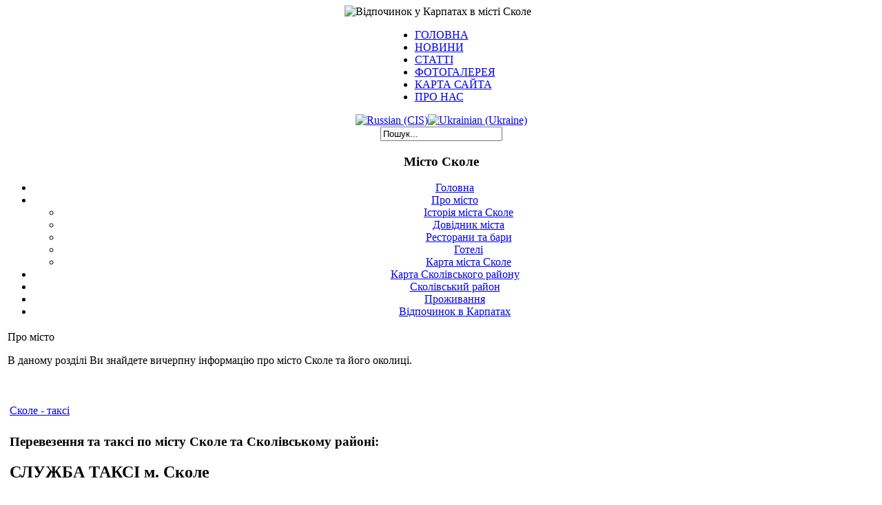

--- FILE ---
content_type: text/html; charset=utf-8
request_url: https://www.skole.com.ua/uk/aboutskole.html
body_size: 6542
content:
<!DOCTYPE html PUBLIC "-//W3C//DTD XHTML 1.0 Transitional//EN" "http://www.w3.org/TR/xhtml1/DTD/xhtml1-transitional.dtd">
<html xmlns="http://www.w3.org/1999/xhtml" xml:lang="uk-ua" lang="uk-ua" >
<head>
<meta name="viewport" content="width=device-width, initial-scale=1">
<script data-ad-client="ca-pub-3696304761454473" async src="https://pagead2.googlesyndication.com/pagead/js/adsbygoogle.js"></script>
  <base href="https://www.skole.com.ua/aboutskole.html" />
  <meta http-equiv="content-type" content="text/html; charset=utf-8" />
  <meta name="robots" content="index, follow" />
  <meta name="keywords" content="Сколе, Карпати, бескиди, Парашка, відпочинок в Карпатах, проживання в Карпатах, приватний сектор, готелі, відпочинок в Сколе, карпати, карпати відпочинок в карпатах, Сколівський район" />
  <meta name="description" content="Відпочинок в Карпатах. Сколе - краще місто для відпочинку в Карпатських горах. Проживання в Сколе: готелі, приватний сектор та бази відпочинку." />
  <meta name="generator" content="Сколе - активний відпочинок в Карпатах" />
  <title>Про місто - Сколе - активний відпочинок в Карпатах.</title>
  <link href="/uk/aboutskole.feed?type=rss" rel="alternate" type="application/rss+xml" title="RSS 2.0" />
  <link href="/uk/aboutskole.feed?type=atom" rel="alternate" type="application/atom+xml" title="Atom 1.0" />
  <link href="/templates/rhuk_milkyway/favicon.ico" rel="shortcut icon" type="image/x-icon" />
  <link rel="stylesheet" href="/modules/mod_jflanguageselection/tmpl/mod_jflanguageselection.css" type="text/css" />
  <style type="text/css">
    <!--

.osolCaptchaBlock{
	width:100%;
}
.osolCaptchaBlock label{
	
}
.osolCaptchaBlock table td{
	
	text-align:center;
}

    -->
  </style>
  <script type="text/javascript" src="/media/system/js/mootools.js"></script>
  <script type="text/javascript" src="/media/system/js/caption.js"></script>

<link rel="stylesheet" href="/templates/system/css/system.css" type="text/css" />
<link rel="stylesheet" href="/templates/system/css/general.css" type="text/css" />
<link rel="stylesheet" href="/templates/rhuk_milkyway/css/template.css" type="text/css" />
<link rel="stylesheet" href="/templates/rhuk_milkyway/css/white.css" type="text/css" />
<link rel="stylesheet" href="/templates/rhuk_milkyway/css/green_bg.css" type="text/css" />
<!--[if lte IE 6]>
<link href="/templates/rhuk_milkyway/css/ieonly.css" rel="stylesheet" type="text/css" />
<![endif]-->
<link rel="stylesheet" href="https://skole.com.ua/components/com_joomgallery/assets/css/joom_settings.css" type="text/css" />
  <link rel="stylesheet" href="https://skole.com.ua/components/com_joomgallery/assets/css/joom_common.css" type="text/css" />
  <link rel="stylesheet" href="https://skole.com.ua/components/com_joomgallery/assets/css/joom_common2.css" type="text/css" />
  <link rel="stylesheet" href="https://skole.com.ua/components/com_joomgallery/assets/css/joom_category.css" type="text/css" />

  <link rel="stylesheet" href="https://skole.com.ua/components/com_joomgallery/assets/js/slimbox/css/slimbox.css" type="text/css" />

<script type="text/javascript" src="https://skole.com.ua/includes/js/overlib_mini.js"></script>
<script type="text/javascript" src="https://skole.com.ua/components/com_joomgallery/assets/js/joomscript.js"></script>
  <script type="text/javascript" src="/media/system/js/mootools.js"></script>
  <script type="text/javascript" src="https://skole.com.ua/components/com_joomgallery/assets/js/slimbox/js/slimbox.js"></script>
  <script type="text/javascript">
    overlib_pagedefaults(WIDTH,250,VAUTO,RIGHT,AUTOSTATUSCAP, CSSCLASS,TEXTFONTCLASS,'jl-tips-font',FGCLASS,'jl-tips-fg',BGCLASS,'jl-tips-bg',CAPTIONFONTCLASS,'jl-tips-capfont', CLOSEFONTCLASS, 'jl-tips-closefont');
    var resizeJsImage = 1;
    var resizeSpeed = 5;
    var joomgallery_image = "Файл";
    var joomgallery_of = "из";
  </script>
</head>
<body id="page_bg" class="color_white bg_green width_fmax">
<a name="up" id="up"></a>
<div class="center" align="center">
	<div id="wrapper">
		<div id="wrapper_r">
			
			<div id="htmlmap_logo">
				<img style="margin-left: -10px;" alt="Відпочинок у Карпатах в місті Сколе" src="/images/htmlmaps/htmlmap_logo_191x1029.png" />
			</div>
			<div id="tabarea">
				<div id="tabarea_l">
					<div id="tabarea_r">
						<div id="tabmenu">
						<table cellpadding="0" cellspacing="0" class="pill">
							<tr>
								<td class="pill_l">&nbsp;</td>
								<td class="pill_m">
								<div id="pillmenu">
									<ul class="menu"><li class="item2"><a href="/uk/main.html"><span>ГОЛОВНА</span></a></li><li class="item3"><a href="/uk/news.html"><span>НОВИНИ</span></a></li><li class="item9"><a href="/uk/papers.html"><span>СТАТТІ</span></a></li><li class="item24"><a href="/uk/gallery.html"><span>ФОТОГАЛЕРЕЯ</span></a></li><li class="item4"><a href="/uk/site-map.html"><span>КАРТА САЙТА</span></a></li><li class="item11"><a href="http://www.skole.com.ua/uk/aboutus.html"><span>ПРО НАС</span></a></li></ul>
								</div>
								</td>
								<td class="pill_r">&nbsp;</td>
							</tr>
							</table>
						</div>
					</div>
				</div>
			</div>
			<div id="search">
				<div id="jflanguageselection"><div class="rawimages"><span><a href="https://www.skole.com.ua/ru/aboutskole.html"><img src="/components/com_joomfish/images/flags/ru.gif" alt="Russian (CIS)" title="Russian (CIS)" /></a></span><span id="active_language"><a href="https://www.skole.com.ua/uk/aboutskole.html"><img src="/components/com_joomfish/images/flags/uk.gif" alt="Ukrainian (Ukraine)" title="Ukrainian (Ukraine)" /></a></span></div></div><!--JoomFish V2.1.6 (Twinkle)-->
<!-- &copy; 2003-2011 Think Network, released under the GPL. -->
<!-- More information: at http://www.joomfish.net -->
<form action="index.php" method="post">
	<div class="search">
		<input name="searchword" id="mod_search_searchword" maxlength="20" alt="Пошук" class="inputbox" type="text" size="20" value="Пошук..."  onblur="if(this.value=='') this.value='Пошук...';" onfocus="if(this.value=='Пошук...') this.value='';" />	</div>
	<input type="hidden" name="task"   value="search" />
	<input type="hidden" name="option" value="com_search" />
	<input type="hidden" name="Itemid" value="5" />
</form>
			</div>
			<div id="pathway">
				<script data-ad-client="ca-pub-3696304761454473" async src="https://pagead2.googlesyndication.com/pagead/js/adsbygoogle.js"></script>
			</div>
			<div class="clr"></div>
			<div id="whitebox">
				<div id="whitebox_t">
					<div id="whitebox_tl">
						<div id="whitebox_tr"></div>
					</div>
				</div>
				<div id="whitebox_m">
					<div id="area">
									
						<div id="leftcolumn">
															<div class="module_menu">
			<div>
				<div>
					<div>
													<h3>Місто Сколе</h3>
											<ul class="menu"><li class="item1"><a href="https://www.skole.com.ua/"><span>Головна</span></a></li><li id="current" class="parent active item5"><a href="http://www.skole.com.ua/uk/aboutskole.html"><span>Про місто</span></a><ul><li class="item7"><a href="http://www.skole.com.ua/uk/aboutskole/history.html"><span>Історія міста Сколе</span></a></li><li class="item10"><a href="/uk/aboutskole/dovidnik.html"><span>Довідник міста</span></a></li><li class="item17"><a href="/uk/aboutskole/restorans.html"><span>Ресторани та бари</span></a></li><li class="item18"><a href="/uk/aboutskole/hotels.html"><span>Готелі</span></a></li><li class="item21"><a href="/uk/aboutskole/skole-map.html"><span>Карта міста Сколе</span></a></li></ul></li><li class="item13"><a href="/uk/skoleregionmap.html"><span>Карта Сколівського району</span></a></li><li class="item14"><a href="/uk/skole-region.html"><span>Сколівський район</span></a></li><li class="parent item15"><a href="/uk/rezidence.html"><span>Проживання</span></a></li><li class="item22"><a href="/uk/karpaty-rest.html"><span>Відпочинок в Карпатах</span></a></li></ul>					</div>
				</div>
			</div>
		</div>
	
												</div>
												<div id="maincolumn">
																				<table class="nopad">
								<tr valign="top">
									<td>
										<div class="componentheading">
	Про місто</div>
<table class="blog" cellpadding="0" cellspacing="0">
<tr>
	<td valign="top">
			<img src="/images/stories/Skole_city_coa_XVII_100x118.jpg" align="left" hspace="6" alt="" />
				<p>В даному розділі Ви знайдете вичерпну інформацію про місто Сколе та його околиці.</p>			<br />
		<br />
	</td>
</tr>
<tr>
	<td valign="top">
					<div>
		
<table class="contentpaneopen">
<tr>
		<td class="contentheading" width="100%">
				<a href="/uk/aboutskole/dovidnik/263-taxi.html" class="contentpagetitle">
			Сколе - таксі</a>
			</td>
	
	
	
		
		
</tr>
</table>
<table class="contentpaneopen">




<tr>
<td valign="top" colspan="2">
<h3>Перевезення та таксі по місту Сколе та Сколівському районі:</h3>

<h2>СЛУЖБА ТАКСІ м. Сколе</h2>
<p><strong>Автомобіль фольцваген мультіван місто Сколе, +38 (095) 941-25-54, +38 (067) 955-10-95 (Микола).</strong></p>
<p><strong>Автомобіль БМВ, +38 (067) 955-10-95 (Микола).</strong></p>
<p> </p>
<p><strong>Таксі Сколе: 096 375 7020 (Роман).</strong> Перевезення легковим авто (4 місця). Подача авто 5-10 хв.</p>
<p> </p>
<h2>Інші таксі:</h2>
<p><strong>Автомобіль Bora, 4 посадочні місця. Таксі та екскурсі. Тел. 0990670589 (Андрій)</strong></p>
<p>Перевезення пасажирів (Karpaty Travel екскурсії), таксі: Тел. 0676887031, 0932365060.</p>
<p>Легковий автомобіль сітроен С5 універсал, +38 (063) 941-28-59 (Іван).</p>
<p>Автомобіль Т5 фольцваген мультіван місто Сколе +Легковий  автомобіль, +38 (067) 955-10-95 (Микола).</p>
<p>Автомобіль NISSAN QASHQAI, 4 посадочні місця: 099 66 18 191 (Ростислав). TAXI, Екскурсії в любу точку.</p>
<p>Автомобіль Ssang Yong Action, 4 посадочні місця: тел.0964982918, 0639412857 (Іван)</p>
<p>Мікроавтобус Рено Трафік (8 посадочних місць): +380 99 6618 191 +380 96 2638 096. (Ростислав). Та вантажні перевезення до 1т...</p>
<p>Автомобіль Сітроен Ц5 (4 посадочні місця): +380 931699268 (Василь).</p>
<p>Цілодобове таксі: Автомобіль Форд Скорпіо (4 посадочні місця): +38 (068) 990-15-73 (Андрій)</p>
<p>Автомобіль Chevrolet  Epica (4 посадочні місця): +38 (063) 941-28-59, +38 (097) 465-53-48.</p>
<p>Автомобіль Mercedes 220 (4 чоловік): +38 (096) 407-59-74 (Василь).</p>
<p>Автомобіль Mazda 626 (4 чоловік): +38 (097) 225-51-80 або +38 (066) 684-86-06 (Юрій).</p>
<p>Мікроавтобус Mercedes Vita (8 чоловік): +38 (067) 787-45-57 (Роман).</p>
<p>Мікроавтобус Фіат Кубо (8 чоловік): +38 (063) 941-28-57, +38 (096) 498-29-18.</p>
<p>Мікроавтобус Мерседес спринтер: +38 (067) 934-24-14, +38 (096) 589-92-39.</p>
<p>Інші <strong>таксі</strong> (не перевірено):</p>
<p>0987985481 - Славік</p>
<p>0679087874 - Роман</p>
<h2>Вантажні перевезення в м. Сколе</h2>
<p>Мерседес Спрінтер.  Вага до 3 тонн. Довжина кузова 4,20 м. +38 (067) 955-10-95 (Микола).</p></td>
</tr>



</table>
<span class="article_separator">&nbsp;</span>
		</div>
		</td>
</tr>

<tr>
	<td valign="top">
		<table width="100%"  cellpadding="0" cellspacing="0">
		<tr>
						<td valign="top" width="100%" class="article_column">
				
<table class="contentpaneopen">
<tr>
		<td class="contentheading" width="100%">
				<a href="/uk/aboutskole/dovidnik/250-oxorpna.html" class="contentpagetitle">
			Сигналізації та охоронні системи</a>
			</td>
	
	
	
		
		
</tr>
</table>
<table class="contentpaneopen">




<tr>
<td valign="top" colspan="2">
<p>Шановний користувачу, якщо Вам потрібно встановити сигналізацію чи відео-нагляд, то ця інформація для Вас.</p>
<p>Компанія ОХОРОНА пропонує такі послуги в місті Сколе та Сколівському районі:</p>
<p> </p>
<ul>
<li><span style="line-height: 1.3em;">Продаж і монтаж систем GSM-GPS контролю місцезнаходження об'єктів як в Сколівському районі так і по Україні;</span></li>
<li><span style="line-height: 1.3em;"><strong>Встановлення охоронних сигналізацій</strong>, складання проектної документації, підключення на пульт ДСО;</span></li>
<li><span style="line-height: 1.3em;">Монтаж та встановлення відеодомофонів, систем контролю доступу;</span></li>
<li><span style="line-height: 1.3em;">Проектування і монтаж <strong>пожежних сигналізацій</strong>, продаж обладнання;</span></li>
<li><span style="line-height: 1.3em;">Встановлення систем охоронного <strong>відео-нагляду</strong>, провідного і без провідного, тому числі,  можливістю слідкування за об'єктом через всесвітню комп'ютерну мережу Інтернет;</span></li>
<li><span style="line-height: 1.3em;">Проектування і монтаж провідних і безпровідних комп’ютерних мереж;</span></li>
<li><span style="line-height: 1.3em;">Налаштування роутерів у місті Сколе та Сколівському районі;</span></li>
<li><span style="line-height: 1.3em;">Налаштування доступу до системи відеонагляду через інтернет;</span></li>
<li><span style="line-height: 1.3em;">Електромонтажні роботи;</span></li>
<li><span style="line-height: 1.3em;">Продаж комп’ютерної та офісної техніки і комплектуючих;</span></li>
<li><span style="line-height: 1.3em;">Проектування і монтаж систем автоматики;</span></li>
<li><span style="line-height: 1.3em;">Організація онлайн-трансляцій ваших заходів прямо на сайт.</span></li>
</ul>
<p> </p>
<p> </p>
<h2>Контактні телефони:</h2>
<p>+38 (093) 746-50-85 (Лайф),</p>
<p>+38 (098) 584-47-01 (Київстар),</p>
<p>+38 (09<span style="line-height: 1.3em;">5</span><span style="line-height: 1.3em;">) </span><span style="line-height: 1.3em;">872-28-07 (MTC)</span></p></td>
</tr>



</table>
<span class="article_separator">&nbsp;</span>

<table class="contentpaneopen">
<tr>
		<td class="contentheading" width="100%">
				<a href="/uk/aboutskole/dovidnik/390-itmaster.html" class="contentpagetitle">
			Послуги ІТ</a>
			</td>
	
	
	
		
		
</tr>
</table>
<table class="contentpaneopen">




<tr>
<td valign="top" colspan="2">
<p>Компанія ІТ MASTER пропонує послуги по створенню сайтів та інтернет-магазинів у Львівській області.</p>
<p>Додатково надаються інші ІТ послуги, такі як розробка електронних пристроїв.</p>
<p>Детальніше про компанію ви знайдете на сайті компанії:</p>
<p><a target=_blank href="https://itmaster.biz.ua/contacts.html">Контакти IT MASTER</a></p></td>
</tr>



</table>
<span class="article_separator">&nbsp;</span>

<table class="contentpaneopen">
<tr>
		<td class="contentheading" width="100%">
				<a href="/uk/aboutskole/dovidnik/184-rafting-zentr.html" class="contentpagetitle">
			Рафтинг-центр</a>
			</td>
	
	
	
		
		
</tr>
</table>
<table class="contentpaneopen">




<tr>
<td valign="top" colspan="2">
<p>У місті Сколе є <strong>Рафтинг-центр</strong>, який надає послуги з організації екстремальних сплавів та рафтингу по гірських річках Опір та Стрий. Постійно організуються легкі сплави по інших річках України, таких як Дністер, Тиса, Прут, Чорний Черемош, Свіча та Мізунка.</p>
</td>
</tr>


<tr>
	<td  colspan="2">
		<a href="/uk/aboutskole/dovidnik/184-rafting-zentr.html" class="readon">
			Детальніше...</a>
	</td>
</tr>

</table>
<span class="article_separator">&nbsp;</span>

<table class="contentpaneopen">
<tr>
		<td class="contentheading" width="100%">
				<a href="/uk/aboutus/163-subscribe.html" class="contentpagetitle">
			Підписка на новини сайту https://skole.com.ua</a>
			</td>
	
	
	
		
		
</tr>
</table>
<table class="contentpaneopen">




<tr>
<td valign="top" colspan="2">
<table border="0">
<tbody>
<tr>
<td style="width: 400px;">
<p>Підписавшись на цю розсилку Ви першими зможете отримувати <strong>новини </strong>як  про місто Сколе так і про Карпатські гори в цілому.</p>
<p>Також кожного  місяця будете отримувати усі новини, які відбулися на сайті  https://skole.com.ua</p>
<h2>ПІДПИСКА ТИМЧАСОВО ВІДКЛЮЧЕНА</h2>
</td>
</tr>
</tbody>
</table></td>
</tr>



</table>
<span class="article_separator">&nbsp;</span>
				</td>
		 
		</tr>
		</table>
	</td>
</tr>
<tr>
	<td valign="top">
		<div class="blog_more">
			<div>
	<strong>Більше статтей...</strong>
</div>
<ul>
	<li>
		<a class="blogsection" href="/uk/aboutskole/dovidnik/147-zerkva-panteleymona.html">
			Церква вмч. Пантелеймона (святої Параскеви) у м.Сколе</a>
	</li>
	<li>
		<a class="blogsection" href="/uk/aboutskole/restorans/109-restoran-vivcharik.html">
			Ресторан «ВІВЧАРИК»</a>
	</li>
	<li>
		<a class="blogsection" href="/uk/aboutskole/dovidnik/39-topmaps.html">
			Топографічні карти Сколівського району</a>
	</li>
	<li>
		<a class="blogsection" href="/uk/aboutus/30-reprint.html">
			Правила передруку сайта www.skole.com.ua</a>
	</li>
</ul>
		</div>
	</td>
</tr>

<tr>
	<td valign="top" align="center">
		<span class="pagination"><span>&laquo;</span><span>Початок</span><span>Попередня</span><strong><span>1</span></strong><strong><a href="/uk/aboutskole.html?start=9" title="2">2</a></strong><strong><a href="/uk/aboutskole.html?start=18" title="3">3</a></strong><a href="/uk/aboutskole.html?start=9" title="Наступна">Наступна</a><a href="/uk/aboutskole.html?start=18" title="Кінець">Кінець</a><span>&raquo;</span></span>		<br /><br />
	</td>
</tr>
<tr>
	<td valign="top" align="center">
		Сторінка 1 з 3	</td>
</tr>
</table>

									</td>
																	</tr>
							</table>
													
						</div>
						<div class="clr"></div>
					</div>
					
					<div class="clr"></div>
					<div id="maincolumn_full">
						<table class="nopad">
							<tr valign="top">
								<td>
											<div class="moduletable">
					<table width="100%" border="0" cellpadding="0" cellspacing="1"><tr><td nowrap="nowrap"><a href="/uk/partners.html" class="mainlevel" >Партнери</a><span class="mainlevel"> | </span><a href="/uk/reklama.html" class="mainlevel" >Реклама на нашому сайті</a><span class="mainlevel"> | </span><a href="/uk/about-site.html" class="mainlevel" >Про сайт</a><span class="mainlevel"> | </span><a href="/uk/authors.html" class="mainlevel" >Авторам</a><span class="mainlevel"> | </span><a href="/uk/shop.html" class="mainlevel" >МАГАЗИН</a><span class="mainlevel"> | </span><a href="/uk/catalog.html" class="mainlevel" >Каталог готелів та приватного сектору</a><span class="mainlevel"> | </span><a href="/uk/video.html" class="mainlevel" >ВІДЕО</a></td></tr></table>		</div>
	
								</td>
							</tr>
						</table>
					</div>
				</div>
				<div id="whitebox_b">
					<div id="whitebox_bl">
						<div id="whitebox_br">
						</div>
					</div>
				</div>
			</div>
			<div id="footerspacer"></div>
		</div>
		<div id="footer">
			<div id="footer_l">
				<div id="footer_r">
					<p id="syndicate">
						
						<a href="https://skole.com.ua/uk/aboutus/30-reprint.html" target="_blank">Правила передруку сайта www.skole.com.ua</a>

					</p>
					<p id="power_by">
	 				 	Copyright © 2001-2022. <a href="https://www.skole.com.ua">https://skole.com.ua/</a><br>
						Все права защищены.<br><br>
					</p>
				</div>
			</div>
		</div>
	</div>
</div>
<strong>Сколе - Карпати.інфо</strong>


&nbsp;&nbsp;

</body>
</html>

--- FILE ---
content_type: text/html; charset=utf-8
request_url: https://www.google.com/recaptcha/api2/aframe
body_size: 266
content:
<!DOCTYPE HTML><html><head><meta http-equiv="content-type" content="text/html; charset=UTF-8"></head><body><script nonce="pKSlaB_p16oUCVW2A5hJtA">/** Anti-fraud and anti-abuse applications only. See google.com/recaptcha */ try{var clients={'sodar':'https://pagead2.googlesyndication.com/pagead/sodar?'};window.addEventListener("message",function(a){try{if(a.source===window.parent){var b=JSON.parse(a.data);var c=clients[b['id']];if(c){var d=document.createElement('img');d.src=c+b['params']+'&rc='+(localStorage.getItem("rc::a")?sessionStorage.getItem("rc::b"):"");window.document.body.appendChild(d);sessionStorage.setItem("rc::e",parseInt(sessionStorage.getItem("rc::e")||0)+1);localStorage.setItem("rc::h",'1768677317466');}}}catch(b){}});window.parent.postMessage("_grecaptcha_ready", "*");}catch(b){}</script></body></html>